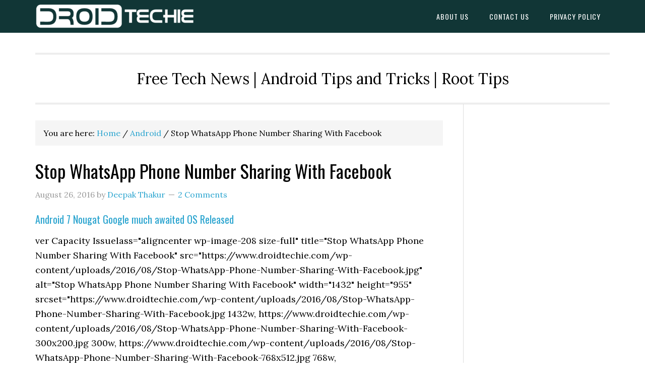

--- FILE ---
content_type: text/html; charset=UTF-8
request_url: https://www.droidtechie.com/stop-whatsapp-phone-number-sharing-facebook/
body_size: 13708
content:
<!DOCTYPE html>
<html lang="en-US" prefix="og: https://ogp.me/ns#">
<head >
<meta charset="UTF-8" />
<meta name="viewport" content="width=device-width, initial-scale=1" />

	<style>img:is([sizes="auto" i], [sizes^="auto," i]) { contain-intrinsic-size: 3000px 1500px }</style>
	
<!-- Search Engine Optimization by Rank Math - https://rankmath.com/ -->
<title>Stop WhatsApp Phone Number Sharing With Facebook - DroidTechie</title><link rel="preload" as="style" href="https://fonts.googleapis.com/css?family=Lora%3A400%2C700%7COswald%3A400&#038;display=swap" /><script src="/cdn-cgi/scripts/7d0fa10a/cloudflare-static/rocket-loader.min.js" data-cf-settings="ce7c863f01dae35e85387625-|49"></script><link rel="stylesheet" href="https://fonts.googleapis.com/css?family=Lora%3A400%2C700%7COswald%3A400&#038;display=swap" media="print" onload="this.media='all'" /><noscript><link rel="stylesheet" href="https://fonts.googleapis.com/css?family=Lora%3A400%2C700%7COswald%3A400&#038;display=swap" /></noscript><link rel="stylesheet" href="https://www.droidtechie.com/wp-content/cache/min/1/76a021cd67091e4f08d7b671f7e890c4.css" media="all" data-minify="1" />
<meta name="description" content="Stop WhatsApp Phone Number Sharing with Facebook account, its a one of the new feature launch by Whatsapp for more interactive Social networking"/>
<meta name="robots" content="follow, index, max-snippet:-1, max-video-preview:-1, max-image-preview:large"/>
<link rel="canonical" href="https://www.droidtechie.com/stop-whatsapp-phone-number-sharing-facebook/" />
<meta property="og:locale" content="en_US" />
<meta property="og:type" content="article" />
<meta property="og:title" content="Stop WhatsApp Phone Number Sharing With Facebook - DroidTechie" />
<meta property="og:description" content="Stop WhatsApp Phone Number Sharing with Facebook account, its a one of the new feature launch by Whatsapp for more interactive Social networking" />
<meta property="og:url" content="https://www.droidtechie.com/stop-whatsapp-phone-number-sharing-facebook/" />
<meta property="og:site_name" content="DroidTechie" />
<meta property="article:tag" content="Stop Whatsapp Number Share" />
<meta property="article:tag" content="Whatsapp Privacy" />
<meta property="article:tag" content="Whatsapp Tricks" />
<meta property="article:section" content="Android" />
<meta property="og:updated_time" content="2016-08-26T17:06:54+05:30" />
<meta property="og:image" content="https://www.droidtechie.com/wp-content/uploads/2016/08/Stop-WhatsApp-Phone-Number-Sharing-With-Facebook.jpg" />
<meta property="og:image:secure_url" content="https://www.droidtechie.com/wp-content/uploads/2016/08/Stop-WhatsApp-Phone-Number-Sharing-With-Facebook.jpg" />
<meta property="og:image:width" content="1432" />
<meta property="og:image:height" content="955" />
<meta property="og:image:alt" content="Send Blank Empty Message in whatsapp" />
<meta property="og:image:type" content="image/jpeg" />
<meta property="article:published_time" content="2016-08-26T16:02:23+05:30" />
<meta property="article:modified_time" content="2016-08-26T17:06:54+05:30" />
<meta name="twitter:card" content="summary_large_image" />
<meta name="twitter:title" content="Stop WhatsApp Phone Number Sharing With Facebook - DroidTechie" />
<meta name="twitter:description" content="Stop WhatsApp Phone Number Sharing with Facebook account, its a one of the new feature launch by Whatsapp for more interactive Social networking" />
<meta name="twitter:image" content="https://www.droidtechie.com/wp-content/uploads/2016/08/Stop-WhatsApp-Phone-Number-Sharing-With-Facebook.jpg" />
<meta name="twitter:label1" content="Written by" />
<meta name="twitter:data1" content="Deepak Thakur" />
<meta name="twitter:label2" content="Time to read" />
<meta name="twitter:data2" content="1 minute" />
<script type="application/ld+json" class="rank-math-schema">{"@context":"https://schema.org","@graph":[{"@type":["Person","Organization"],"@id":"https://www.droidtechie.com/#person","name":"NiTesH","logo":{"@type":"ImageObject","@id":"https://www.droidtechie.com/#logo","url":"https://www.droidtechie.com/wp-content/uploads/2018/06/DroidTechie_Logo_slogan.png","contentUrl":"https://www.droidtechie.com/wp-content/uploads/2018/06/DroidTechie_Logo_slogan.png","caption":"NiTesH","inLanguage":"en-US","width":"3840","height":"780"},"image":{"@type":"ImageObject","@id":"https://www.droidtechie.com/#logo","url":"https://www.droidtechie.com/wp-content/uploads/2018/06/DroidTechie_Logo_slogan.png","contentUrl":"https://www.droidtechie.com/wp-content/uploads/2018/06/DroidTechie_Logo_slogan.png","caption":"NiTesH","inLanguage":"en-US","width":"3840","height":"780"}},{"@type":"WebSite","@id":"https://www.droidtechie.com/#website","url":"https://www.droidtechie.com","name":"NiTesH","publisher":{"@id":"https://www.droidtechie.com/#person"},"inLanguage":"en-US"},{"@type":"ImageObject","@id":"https://www.droidtechie.com/wp-content/uploads/2016/08/Stop-WhatsApp-Phone-Number-Sharing-With-Facebook.jpg","url":"https://www.droidtechie.com/wp-content/uploads/2016/08/Stop-WhatsApp-Phone-Number-Sharing-With-Facebook.jpg","width":"1432","height":"955","caption":"Send Blank Empty Message in whatsapp","inLanguage":"en-US"},{"@type":"WebPage","@id":"https://www.droidtechie.com/stop-whatsapp-phone-number-sharing-facebook/#webpage","url":"https://www.droidtechie.com/stop-whatsapp-phone-number-sharing-facebook/","name":"Stop WhatsApp Phone Number Sharing With Facebook - DroidTechie","datePublished":"2016-08-26T16:02:23+05:30","dateModified":"2016-08-26T17:06:54+05:30","isPartOf":{"@id":"https://www.droidtechie.com/#website"},"primaryImageOfPage":{"@id":"https://www.droidtechie.com/wp-content/uploads/2016/08/Stop-WhatsApp-Phone-Number-Sharing-With-Facebook.jpg"},"inLanguage":"en-US"},{"@type":"Person","@id":"https://www.droidtechie.com/author/deepak/","name":"Deepak Thakur","url":"https://www.droidtechie.com/author/deepak/","image":{"@type":"ImageObject","@id":"https://secure.gravatar.com/avatar/0316dd884e5cfa0713e5eaa78ac343a091791c198ce6fd5055e683109a3480af?s=96&amp;d=wavatar&amp;r=g","url":"https://secure.gravatar.com/avatar/0316dd884e5cfa0713e5eaa78ac343a091791c198ce6fd5055e683109a3480af?s=96&amp;d=wavatar&amp;r=g","caption":"Deepak Thakur","inLanguage":"en-US"},"sameAs":["https://www.droidtechie.com"]},{"@type":"BlogPosting","headline":"Stop WhatsApp Phone Number Sharing With Facebook - DroidTechie","keywords":"Stop WhatsApp Phone Number Sharing","datePublished":"2016-08-26T16:02:23+05:30","dateModified":"2016-08-26T17:06:54+05:30","author":{"@id":"https://www.droidtechie.com/author/deepak/","name":"Deepak Thakur"},"publisher":{"@id":"https://www.droidtechie.com/#person"},"description":"Stop WhatsApp Phone Number Sharing with Facebook account, its a one of the new feature launch by Whatsapp for more interactive Social networking","name":"Stop WhatsApp Phone Number Sharing With Facebook - DroidTechie","@id":"https://www.droidtechie.com/stop-whatsapp-phone-number-sharing-facebook/#richSnippet","isPartOf":{"@id":"https://www.droidtechie.com/stop-whatsapp-phone-number-sharing-facebook/#webpage"},"image":{"@id":"https://www.droidtechie.com/wp-content/uploads/2016/08/Stop-WhatsApp-Phone-Number-Sharing-With-Facebook.jpg"},"inLanguage":"en-US","mainEntityOfPage":{"@id":"https://www.droidtechie.com/stop-whatsapp-phone-number-sharing-facebook/#webpage"}}]}</script>
<!-- /Rank Math WordPress SEO plugin -->

<link rel='dns-prefetch' href='//secure.gravatar.com' />
<link rel='dns-prefetch' href='//stats.wp.com' />
<link rel='dns-prefetch' href='//fonts.googleapis.com' />
<link rel='dns-prefetch' href='//v0.wordpress.com' />
<link href='https://fonts.gstatic.com' crossorigin rel='preconnect' />
<link rel='preconnect' href='//c0.wp.com' />
<link rel="alternate" type="application/rss+xml" title="DroidTechie &raquo; Feed" href="https://www.droidtechie.com/feed/" />
<link rel="alternate" type="application/rss+xml" title="DroidTechie &raquo; Comments Feed" href="https://www.droidtechie.com/comments/feed/" />
<link rel="alternate" type="application/rss+xml" title="DroidTechie &raquo; Stop WhatsApp Phone Number Sharing With Facebook Comments Feed" href="https://www.droidtechie.com/stop-whatsapp-phone-number-sharing-facebook/feed/" />

<style id='wp-emoji-styles-inline-css' type='text/css'>

	img.wp-smiley, img.emoji {
		display: inline !important;
		border: none !important;
		box-shadow: none !important;
		height: 1em !important;
		width: 1em !important;
		margin: 0 0.07em !important;
		vertical-align: -0.1em !important;
		background: none !important;
		padding: 0 !important;
	}
</style>

<style id='classic-theme-styles-inline-css' type='text/css'>
/*! This file is auto-generated */
.wp-block-button__link{color:#fff;background-color:#32373c;border-radius:9999px;box-shadow:none;text-decoration:none;padding:calc(.667em + 2px) calc(1.333em + 2px);font-size:1.125em}.wp-block-file__button{background:#32373c;color:#fff;text-decoration:none}
</style>


<style id='jetpack-sharing-buttons-style-inline-css' type='text/css'>
.jetpack-sharing-buttons__services-list{display:flex;flex-direction:row;flex-wrap:wrap;gap:0;list-style-type:none;margin:5px;padding:0}.jetpack-sharing-buttons__services-list.has-small-icon-size{font-size:12px}.jetpack-sharing-buttons__services-list.has-normal-icon-size{font-size:16px}.jetpack-sharing-buttons__services-list.has-large-icon-size{font-size:24px}.jetpack-sharing-buttons__services-list.has-huge-icon-size{font-size:36px}@media print{.jetpack-sharing-buttons__services-list{display:none!important}}.editor-styles-wrapper .wp-block-jetpack-sharing-buttons{gap:0;padding-inline-start:0}ul.jetpack-sharing-buttons__services-list.has-background{padding:1.25em 2.375em}
</style>
<style id='global-styles-inline-css' type='text/css'>
:root{--wp--preset--aspect-ratio--square: 1;--wp--preset--aspect-ratio--4-3: 4/3;--wp--preset--aspect-ratio--3-4: 3/4;--wp--preset--aspect-ratio--3-2: 3/2;--wp--preset--aspect-ratio--2-3: 2/3;--wp--preset--aspect-ratio--16-9: 16/9;--wp--preset--aspect-ratio--9-16: 9/16;--wp--preset--color--black: #000000;--wp--preset--color--cyan-bluish-gray: #abb8c3;--wp--preset--color--white: #ffffff;--wp--preset--color--pale-pink: #f78da7;--wp--preset--color--vivid-red: #cf2e2e;--wp--preset--color--luminous-vivid-orange: #ff6900;--wp--preset--color--luminous-vivid-amber: #fcb900;--wp--preset--color--light-green-cyan: #7bdcb5;--wp--preset--color--vivid-green-cyan: #00d084;--wp--preset--color--pale-cyan-blue: #8ed1fc;--wp--preset--color--vivid-cyan-blue: #0693e3;--wp--preset--color--vivid-purple: #9b51e0;--wp--preset--gradient--vivid-cyan-blue-to-vivid-purple: linear-gradient(135deg,rgba(6,147,227,1) 0%,rgb(155,81,224) 100%);--wp--preset--gradient--light-green-cyan-to-vivid-green-cyan: linear-gradient(135deg,rgb(122,220,180) 0%,rgb(0,208,130) 100%);--wp--preset--gradient--luminous-vivid-amber-to-luminous-vivid-orange: linear-gradient(135deg,rgba(252,185,0,1) 0%,rgba(255,105,0,1) 100%);--wp--preset--gradient--luminous-vivid-orange-to-vivid-red: linear-gradient(135deg,rgba(255,105,0,1) 0%,rgb(207,46,46) 100%);--wp--preset--gradient--very-light-gray-to-cyan-bluish-gray: linear-gradient(135deg,rgb(238,238,238) 0%,rgb(169,184,195) 100%);--wp--preset--gradient--cool-to-warm-spectrum: linear-gradient(135deg,rgb(74,234,220) 0%,rgb(151,120,209) 20%,rgb(207,42,186) 40%,rgb(238,44,130) 60%,rgb(251,105,98) 80%,rgb(254,248,76) 100%);--wp--preset--gradient--blush-light-purple: linear-gradient(135deg,rgb(255,206,236) 0%,rgb(152,150,240) 100%);--wp--preset--gradient--blush-bordeaux: linear-gradient(135deg,rgb(254,205,165) 0%,rgb(254,45,45) 50%,rgb(107,0,62) 100%);--wp--preset--gradient--luminous-dusk: linear-gradient(135deg,rgb(255,203,112) 0%,rgb(199,81,192) 50%,rgb(65,88,208) 100%);--wp--preset--gradient--pale-ocean: linear-gradient(135deg,rgb(255,245,203) 0%,rgb(182,227,212) 50%,rgb(51,167,181) 100%);--wp--preset--gradient--electric-grass: linear-gradient(135deg,rgb(202,248,128) 0%,rgb(113,206,126) 100%);--wp--preset--gradient--midnight: linear-gradient(135deg,rgb(2,3,129) 0%,rgb(40,116,252) 100%);--wp--preset--font-size--small: 13px;--wp--preset--font-size--medium: 20px;--wp--preset--font-size--large: 36px;--wp--preset--font-size--x-large: 42px;--wp--preset--spacing--20: 0.44rem;--wp--preset--spacing--30: 0.67rem;--wp--preset--spacing--40: 1rem;--wp--preset--spacing--50: 1.5rem;--wp--preset--spacing--60: 2.25rem;--wp--preset--spacing--70: 3.38rem;--wp--preset--spacing--80: 5.06rem;--wp--preset--shadow--natural: 6px 6px 9px rgba(0, 0, 0, 0.2);--wp--preset--shadow--deep: 12px 12px 50px rgba(0, 0, 0, 0.4);--wp--preset--shadow--sharp: 6px 6px 0px rgba(0, 0, 0, 0.2);--wp--preset--shadow--outlined: 6px 6px 0px -3px rgba(255, 255, 255, 1), 6px 6px rgba(0, 0, 0, 1);--wp--preset--shadow--crisp: 6px 6px 0px rgba(0, 0, 0, 1);}:where(.is-layout-flex){gap: 0.5em;}:where(.is-layout-grid){gap: 0.5em;}body .is-layout-flex{display: flex;}.is-layout-flex{flex-wrap: wrap;align-items: center;}.is-layout-flex > :is(*, div){margin: 0;}body .is-layout-grid{display: grid;}.is-layout-grid > :is(*, div){margin: 0;}:where(.wp-block-columns.is-layout-flex){gap: 2em;}:where(.wp-block-columns.is-layout-grid){gap: 2em;}:where(.wp-block-post-template.is-layout-flex){gap: 1.25em;}:where(.wp-block-post-template.is-layout-grid){gap: 1.25em;}.has-black-color{color: var(--wp--preset--color--black) !important;}.has-cyan-bluish-gray-color{color: var(--wp--preset--color--cyan-bluish-gray) !important;}.has-white-color{color: var(--wp--preset--color--white) !important;}.has-pale-pink-color{color: var(--wp--preset--color--pale-pink) !important;}.has-vivid-red-color{color: var(--wp--preset--color--vivid-red) !important;}.has-luminous-vivid-orange-color{color: var(--wp--preset--color--luminous-vivid-orange) !important;}.has-luminous-vivid-amber-color{color: var(--wp--preset--color--luminous-vivid-amber) !important;}.has-light-green-cyan-color{color: var(--wp--preset--color--light-green-cyan) !important;}.has-vivid-green-cyan-color{color: var(--wp--preset--color--vivid-green-cyan) !important;}.has-pale-cyan-blue-color{color: var(--wp--preset--color--pale-cyan-blue) !important;}.has-vivid-cyan-blue-color{color: var(--wp--preset--color--vivid-cyan-blue) !important;}.has-vivid-purple-color{color: var(--wp--preset--color--vivid-purple) !important;}.has-black-background-color{background-color: var(--wp--preset--color--black) !important;}.has-cyan-bluish-gray-background-color{background-color: var(--wp--preset--color--cyan-bluish-gray) !important;}.has-white-background-color{background-color: var(--wp--preset--color--white) !important;}.has-pale-pink-background-color{background-color: var(--wp--preset--color--pale-pink) !important;}.has-vivid-red-background-color{background-color: var(--wp--preset--color--vivid-red) !important;}.has-luminous-vivid-orange-background-color{background-color: var(--wp--preset--color--luminous-vivid-orange) !important;}.has-luminous-vivid-amber-background-color{background-color: var(--wp--preset--color--luminous-vivid-amber) !important;}.has-light-green-cyan-background-color{background-color: var(--wp--preset--color--light-green-cyan) !important;}.has-vivid-green-cyan-background-color{background-color: var(--wp--preset--color--vivid-green-cyan) !important;}.has-pale-cyan-blue-background-color{background-color: var(--wp--preset--color--pale-cyan-blue) !important;}.has-vivid-cyan-blue-background-color{background-color: var(--wp--preset--color--vivid-cyan-blue) !important;}.has-vivid-purple-background-color{background-color: var(--wp--preset--color--vivid-purple) !important;}.has-black-border-color{border-color: var(--wp--preset--color--black) !important;}.has-cyan-bluish-gray-border-color{border-color: var(--wp--preset--color--cyan-bluish-gray) !important;}.has-white-border-color{border-color: var(--wp--preset--color--white) !important;}.has-pale-pink-border-color{border-color: var(--wp--preset--color--pale-pink) !important;}.has-vivid-red-border-color{border-color: var(--wp--preset--color--vivid-red) !important;}.has-luminous-vivid-orange-border-color{border-color: var(--wp--preset--color--luminous-vivid-orange) !important;}.has-luminous-vivid-amber-border-color{border-color: var(--wp--preset--color--luminous-vivid-amber) !important;}.has-light-green-cyan-border-color{border-color: var(--wp--preset--color--light-green-cyan) !important;}.has-vivid-green-cyan-border-color{border-color: var(--wp--preset--color--vivid-green-cyan) !important;}.has-pale-cyan-blue-border-color{border-color: var(--wp--preset--color--pale-cyan-blue) !important;}.has-vivid-cyan-blue-border-color{border-color: var(--wp--preset--color--vivid-cyan-blue) !important;}.has-vivid-purple-border-color{border-color: var(--wp--preset--color--vivid-purple) !important;}.has-vivid-cyan-blue-to-vivid-purple-gradient-background{background: var(--wp--preset--gradient--vivid-cyan-blue-to-vivid-purple) !important;}.has-light-green-cyan-to-vivid-green-cyan-gradient-background{background: var(--wp--preset--gradient--light-green-cyan-to-vivid-green-cyan) !important;}.has-luminous-vivid-amber-to-luminous-vivid-orange-gradient-background{background: var(--wp--preset--gradient--luminous-vivid-amber-to-luminous-vivid-orange) !important;}.has-luminous-vivid-orange-to-vivid-red-gradient-background{background: var(--wp--preset--gradient--luminous-vivid-orange-to-vivid-red) !important;}.has-very-light-gray-to-cyan-bluish-gray-gradient-background{background: var(--wp--preset--gradient--very-light-gray-to-cyan-bluish-gray) !important;}.has-cool-to-warm-spectrum-gradient-background{background: var(--wp--preset--gradient--cool-to-warm-spectrum) !important;}.has-blush-light-purple-gradient-background{background: var(--wp--preset--gradient--blush-light-purple) !important;}.has-blush-bordeaux-gradient-background{background: var(--wp--preset--gradient--blush-bordeaux) !important;}.has-luminous-dusk-gradient-background{background: var(--wp--preset--gradient--luminous-dusk) !important;}.has-pale-ocean-gradient-background{background: var(--wp--preset--gradient--pale-ocean) !important;}.has-electric-grass-gradient-background{background: var(--wp--preset--gradient--electric-grass) !important;}.has-midnight-gradient-background{background: var(--wp--preset--gradient--midnight) !important;}.has-small-font-size{font-size: var(--wp--preset--font-size--small) !important;}.has-medium-font-size{font-size: var(--wp--preset--font-size--medium) !important;}.has-large-font-size{font-size: var(--wp--preset--font-size--large) !important;}.has-x-large-font-size{font-size: var(--wp--preset--font-size--x-large) !important;}
:where(.wp-block-post-template.is-layout-flex){gap: 1.25em;}:where(.wp-block-post-template.is-layout-grid){gap: 1.25em;}
:where(.wp-block-columns.is-layout-flex){gap: 2em;}:where(.wp-block-columns.is-layout-grid){gap: 2em;}
:root :where(.wp-block-pullquote){font-size: 1.5em;line-height: 1.6;}
</style>




<style id='jetpack_facebook_likebox-inline-css' type='text/css'>
.widget_facebook_likebox {
	overflow: hidden;
}

</style>



<script type="ce7c863f01dae35e85387625-text/javascript" src="https://c0.wp.com/c/6.8.3/wp-includes/js/jquery/jquery.min.js" id="jquery-core-js" defer></script>


<link rel="https://api.w.org/" href="https://www.droidtechie.com/wp-json/" /><link rel="alternate" title="JSON" type="application/json" href="https://www.droidtechie.com/wp-json/wp/v2/posts/204" /><link rel="EditURI" type="application/rsd+xml" title="RSD" href="https://www.droidtechie.com/xmlrpc.php?rsd" />
<meta name="generator" content="WordPress 6.8.3" />
<link rel='shortlink' href='https://wp.me/p7NHJv-3i' />
<link rel="alternate" title="oEmbed (JSON)" type="application/json+oembed" href="https://www.droidtechie.com/wp-json/oembed/1.0/embed?url=https%3A%2F%2Fwww.droidtechie.com%2Fstop-whatsapp-phone-number-sharing-facebook%2F" />
<link rel="alternate" title="oEmbed (XML)" type="text/xml+oembed" href="https://www.droidtechie.com/wp-json/oembed/1.0/embed?url=https%3A%2F%2Fwww.droidtechie.com%2Fstop-whatsapp-phone-number-sharing-facebook%2F&#038;format=xml" />
	<style>img#wpstats{display:none}</style>
		<link rel="pingback" href="https://www.droidtechie.com/xmlrpc.php" />
<!-- Global site tag (gtag.js) - Google Analytics -->
<script async src="https://www.googletagmanager.com/gtag/js?id=UA-82427220-1" type="ce7c863f01dae35e85387625-text/javascript"></script>
<script type="ce7c863f01dae35e85387625-text/javascript">
  window.dataLayer = window.dataLayer || [];
  function gtag(){dataLayer.push(arguments);}
  gtag('js', new Date());

  gtag('config', 'UA-82427220-1');
</script><style type="text/css">.site-header .title-area { background: url(https://www.droidtechie.com/wp-content/uploads/2018/06/cropped-Droid_logo_new-1.png) no-repeat !important; }</style>
      <meta name="onesignal" content="wordpress-plugin"/>
            
<link rel="icon" href="https://www.droidtechie.com/wp-content/uploads/2016/10/favicon-1.jpg" sizes="32x32" />
<link rel="icon" href="https://www.droidtechie.com/wp-content/uploads/2016/10/favicon-1.jpg" sizes="192x192" />
<link rel="apple-touch-icon" href="https://www.droidtechie.com/wp-content/uploads/2016/10/favicon-1.jpg" />
<meta name="msapplication-TileImage" content="https://www.droidtechie.com/wp-content/uploads/2016/10/favicon-1.jpg" />
		<style type="text/css" id="wp-custom-css">
			/*
You can add your own CSS here.

Click the help icon above to learn more.
*/		</style>
		<noscript><style id="rocket-lazyload-nojs-css">.rll-youtube-player, [data-lazy-src]{display:none !important;}</style></noscript></head>
<body data-rsssl=1 class="wp-singular post-template-default single single-post postid-204 single-format-standard wp-theme-genesis wp-child-theme-eleven40-pro custom-header header-image header-full-width content-sidebar genesis-breadcrumbs-visible genesis-footer-widgets-hidden eleven40-pro-blue" itemscope itemtype="https://schema.org/WebPage"><div class="site-container"><ul class="genesis-skip-link"><li><a href="#genesis-nav-primary" class="screen-reader-shortcut"> Skip to primary navigation</a></li><li><a href="#genesis-content" class="screen-reader-shortcut"> Skip to main content</a></li><li><a href="#genesis-sidebar-primary" class="screen-reader-shortcut"> Skip to primary sidebar</a></li></ul><header class="site-header" itemscope itemtype="https://schema.org/WPHeader"><div class="wrap"><div class="title-area"><p class="site-title" itemprop="headline"><a href="https://www.droidtechie.com/">DroidTechie</a></p></div><nav class="nav-primary" aria-label="Main" itemscope itemtype="https://schema.org/SiteNavigationElement" id="genesis-nav-primary"><div class="wrap"><ul id="menu-top-menu" class="menu genesis-nav-menu menu-primary js-superfish"><li id="menu-item-638" class="menu-item menu-item-type-post_type menu-item-object-page menu-item-638"><a href="https://www.droidtechie.com/about-us/" itemprop="url"><span itemprop="name">About Us</span></a></li>
<li id="menu-item-636" class="menu-item menu-item-type-post_type menu-item-object-page menu-item-636"><a href="https://www.droidtechie.com/contact-us/" itemprop="url"><span itemprop="name">Contact Us</span></a></li>
<li id="menu-item-637" class="menu-item menu-item-type-post_type menu-item-object-page menu-item-637"><a href="https://www.droidtechie.com/privacy-policy/" itemprop="url"><span itemprop="name">Privacy Policy</span></a></li>
</ul></div></nav></div></header><div class="site-inner"><div class="wrap"><p class="site-description" itemprop="description">Free Tech News | Android Tips and Tricks | Root Tips</p><div class="content-sidebar-wrap"><main class="content" id="genesis-content"><div class="breadcrumb" itemscope itemtype="https://schema.org/BreadcrumbList">You are here: <span class="breadcrumb-link-wrap" itemprop="itemListElement" itemscope itemtype="https://schema.org/ListItem"><a class="breadcrumb-link" href="https://www.droidtechie.com/" itemprop="item"><span class="breadcrumb-link-text-wrap" itemprop="name">Home</span></a><meta itemprop="position" content="1"></span> <span aria-label="breadcrumb separator">/</span> <span class="breadcrumb-link-wrap" itemprop="itemListElement" itemscope itemtype="https://schema.org/ListItem"><a class="breadcrumb-link" href="https://www.droidtechie.com/category/android/" itemprop="item"><span class="breadcrumb-link-text-wrap" itemprop="name">Android</span></a><meta itemprop="position" content="2"></span> <span aria-label="breadcrumb separator">/</span> Stop WhatsApp Phone Number Sharing With Facebook</div><article class="post-204 post type-post status-publish format-standard has-post-thumbnail category-android category-new-to-android tag-stop-whatsapp-number-share tag-whatsapp-privacy tag-whatsapp-tricks entry" aria-label="Stop WhatsApp Phone Number Sharing With Facebook" itemscope itemtype="https://schema.org/CreativeWork"><header class="entry-header"><h1 class="entry-title" itemprop="headline">Stop WhatsApp Phone Number Sharing With Facebook</h1>
<p class="entry-meta"><time class="entry-time" itemprop="datePublished" datetime="2016-08-26T16:02:23+05:30">August 26, 2016</time> by <span class="entry-author" itemprop="author" itemscope itemtype="https://schema.org/Person"><a href="https://www.droidtechie.com/author/deepak/" class="entry-author-link" rel="author" itemprop="url"><span class="entry-author-name" itemprop="name">Deepak Thakur</span></a></span> <span class="entry-comments-link"><a href="https://www.droidtechie.com/stop-whatsapp-phone-number-sharing-facebook/#comments">2 Comments</a></span> </p></header><div class="entry-content" itemprop="text"><h4 class="post-box-title"><span id="Android_7_Nougat_Google_much_awaited_OS_Released"><a href="https://www.droidtechie.com/android-7-nougat-google-much-awaited-os-released/">Android 7 Nougat Google much awaited OS Released</a></span></h4>ver Capacity Issue</a></span></h4>lass="aligncenter wp-image-208 size-full" title="Stop WhatsApp Phone Number Sharing With Facebook" src="https://www.droidtechie.com/wp-content/uploads/2016/08/Stop-WhatsApp-Phone-Number-Sharing-With-Facebook.jpg" alt="Stop WhatsApp Phone Number Sharing With Facebook" width="1432" height="955" srcset="https://www.droidtechie.com/wp-content/uploads/2016/08/Stop-WhatsApp-Phone-Number-Sharing-With-Facebook.jpg 1432w, https://www.droidtechie.com/wp-content/uploads/2016/08/Stop-WhatsApp-Phone-Number-Sharing-With-Facebook-300x200.jpg 300w, https://www.droidtechie.com/wp-content/uploads/2016/08/Stop-WhatsApp-Phone-Number-Sharing-With-Facebook-768x512.jpg 768w, https://www.droidtechie.com/wp-content/uploads/2016/08/Stop-WhatsApp-Phone-Number-Sharing-With-Facebook-1024x683.jpg 1024w" sizes="(max-width: 1432px) 100vw, 1432px" /></p>
<p>WhatsApp has recently announces that company will be soon sharing all its Whatsapp Phone numbers with Facebook, in this post we will be sharing tips about how you can stop Whatsapp phone number sharing with Facebook.</p>
<p><strong>Do you want to stop/block Whatsapp this feature ?</strong><br />
Well for this You need to do it soon within 30 days.</p>
<p>The messaging giant WhatsApp yesterday announced that it would start sharing some user data including mobile number with its parent company Facebook. The companies said that the new policy will help them to “<strong>find friend more easily and improve Facebook ads and products experience</strong>”.<br />
The messaging giant WhatsApp has promised that it won’t share that number with advertisers. Although if you don’t want WhtsApp to share your number with Facebook- you’ve still got a chance to stop WhatsApp to share your data if you act fast.</p>
<h2>How to<<div id="toc_container" class="no_bullets"><p class="toc_title">Contents</p><ul class="toc_list"><li></li><li><ul><li><ul><li></li><li></li><li></li><li></li></ul></li><li></li></ul></li></ul></div>
<h2><span id="How_to">How to</span></h2>hatsApp Phone Number Sharing with Facebook</h2>
<p><img decoding="async" class="aligncenter wp-image-205 size-large" title="Stop WhatsApp Phone Number Sharing With Facebook" src="data:image/svg+xml,%3Csvg%20xmlns='http://www.w3.org/2000/svg'%20viewBox='0%200%20576%201024'%3E%3C/svg%3E" alt="Stop WhatsApp Phone Number Sharing With Facebook" width="576" height="1024" data-lazy-srcset="https://www.droidtechie.com/wp-content/uploads/2016/08/Stop-WhatsApp-Phone-Number-Sharing-With-Facebook-1-576x1024.jpg 576w, https://www.droidtechie.com/wp-content/uploads/2016/08/Stop-WhatsApp-Phone-Number-Sharing-With-Facebook-1-169x300.jpg 169w, https://www.droidtechie.com/wp-content/uploads/2016/08/Stop-WhatsApp-Phone-Number-Sharing-With-Facebook-1.jpg 720w" data-lazy-sizes="(max-width: 576px) 100vw, 576px" data-lazy-src="https://www.droidtechie.com/wp-content/uploads/2016/08/Stop-WhatsApp-Phone-Number-Sharing-With-Facebook-1-576x1024.jpg" /><noscript><img decoding="async" class="aligncenter wp-image-205 size-large" title="Stop WhatsApp Phone Number Sharing With Facebook" src="https://www.droidtechie.com/wp-content/uploads/2016/08/Stop-WhatsApp-Phone-Number-Sharing-With-Facebook-1-576x1024.jpg" alt="Stop WhatsApp Phone Number Sharing With Facebook" width="576" height="1024" srcset="https://www.droidtechie.com/wp-content/uploads/2016/08/Stop-WhatsApp-Phone-Number-Sharing-With-Facebook-1-576x1024.jpg 576w, https://www.droidtechie.com/wp-content/uploads/2016/08/Stop-WhatsApp-Phone-Number-Sharing-With-Facebook-1-169x300.jpg 169w, https://www.droidtechie.com/wp-content/uploads/2016/08/Stop-WhatsApp-Phone-Number-Sharing-With-Facebook-1.jpg 720w" sizes="(max-width: 576px) 100vw, 576px" /></noscript><br />
There are two methods, as Motherboard notes, but the 1st one has to be done before you accept the messaging app’s new term and services.<br />
<img decoding="async" class="aligncenter wp-image-206 size-large" title="Stop WhatsApp Phone Number Sharing With Facebook" src="data:image/svg+xml,%3Csvg%20xmlns='http://www.w3.org/2000/svg'%20viewBox='0%200%20576%201024'%3E%3C/svg%3E" alt="Stop WhatsApp Phone Number Sharing With Facebook" width="576" height="1024" data-lazy-srcset="https://www.droidtechie.com/wp-content/uploads/2016/08/Stop-WhatsApp-Phone-Number-Sharing-With-Facebook-2-576x1024.jpg 576w, https://www.droidtechie.com/wp-content/uploads/2016/08/Stop-WhatsApp-Phone-Number-Sharing-With-Facebook-2-169x300.jpg 169w, https://www.droidtechie.com/wp-content/uploads/2016/08/Stop-WhatsApp-Phone-Number-Sharing-With-Facebook-2.jpg 720w" data-lazy-sizes="(max-width: 576px) 100vw, 576px" data-lazy-src="https://www.droidtechie.com/wp-content/uploads/2016/08/Stop-WhatsApp-Phone-Number-Sharing-With-Facebook-2-576x1024.jpg" /><noscript><img decoding="async" class="aligncenter wp-image-206 size-large" title="Stop WhatsApp Phone Number Sharing With Facebook" src="https://www.droidtechie.com/wp-content/uploads/2016/08/Stop-WhatsApp-Phone-Number-Sharing-With-Facebook-2-576x1024.jpg" alt="Stop WhatsApp Phone Number Sharing With Facebook" width="576" height="1024" srcset="https://www.droidtechie.com/wp-content/uploads/2016/08/Stop-WhatsApp-Phone-Number-Sharing-With-Facebook-2-576x1024.jpg 576w, https://www.droidtechie.com/wp-content/uploads/2016/08/Stop-WhatsApp-Phone-Number-Sharing-With-Facebook-2-169x300.jpg 169w, https://www.droidtechie.com/wp-content/uploads/2016/08/Stop-WhatsApp-Phone-Number-Sharing-With-Facebook-2.jpg 720w" sizes="(max-width: 576px) 100vw, 576px" /></noscript><br />
Rather than clicking “Agree” blindly, click on “Read more” option below, and uncheck the box that reads “Share mu WhatsApp account information with Facebook…”.<br />
<img decoding="async" class="aligncenter wp-image-207 size-large" title="Stop WhatsApp Phone Number Sharing With Facebook" src="data:image/svg+xml,%3Csvg%20xmlns='http://www.w3.org/2000/svg'%20viewBox='0%200%20576%201024'%3E%3C/svg%3E" alt="Stop WhatsApp Phone Number Sharing With Facebook" width="576" height="1024" data-lazy-srcset="https://www.droidtechie.com/wp-content/uploads/2016/08/Stop-WhatsApp-Phone-Number-Sharing-With-Facebook-3-576x1024.jpg 576w, https://www.droidtechie.com/wp-content/uploads/2016/08/Stop-WhatsApp-Phone-Number-Sharing-With-Facebook-3-169x300.jpg 169w, https://www.droidtechie.com/wp-content/uploads/2016/08/Stop-WhatsApp-Phone-Number-Sharing-With-Facebook-3.jpg 720w" data-lazy-sizes="(max-width: 576px) 100vw, 576px" data-lazy-src="https://www.droidtechie.com/wp-content/uploads/2016/08/Stop-WhatsApp-Phone-Number-Sharing-With-Facebook-3-576x1024.jpg" /><noscript><img decoding="async" class="aligncenter wp-image-207 size-large" title="Stop WhatsApp Phone Number Sharing With Facebook" src="https://www.droidtechie.com/wp-content/uploads/2016/08/Stop-WhatsApp-Phone-Number-Sharing-With-Facebook-3-576x1024.jpg" alt="Stop WhatsApp Phone Number Sharing With Facebook" width="576" height="1024" srcset="https://www.droidtechie.com/wp-content/uploads/2016/08/Stop-WhatsApp-Phone-Number-Sharing-With-Facebook-3-576x1024.jpg 576w, https://www.droidtechie.com/wp-content/uploads/2016/08/Stop-WhatsApp-Phone-Number-Sharing-With-Facebook-3-169x300.jpg 169w, https://www.droidtechie.com/wp-content/uploads/2016/08/Stop-WhatsApp-Phone-Number-Sharing-With-Facebook-3.jpg 720w" sizes="(max-width: 576px) 100vw, 576px" /></noscript><br />
Now press agree.</p>
<p>You need not worry if you have already accepted those terms and conditions, however you have got 30 days to opt out.<br />
Go to the app’s setting menu and press the account tab. From there, uncheck the box reading “Share my account info” to stop sharing it to Facebook.</p>
<h4>You may also like these most <h4><span id="You_may_also_like_these_most_trending_posts">You may also like these most trending posts :</span></h4>tle"><a href="https://www.droidtechie.com/simple-fix-prisma-over-capacity-issue/">Simple Fix Prisma Over Capacity Issue</a></h4>
</li>
<li>
<h4 class="post-box-title"><a hre<h4 class="post-box-title"><span id="Register_Unlimited_Facebook_Account_Without_Phone_No"><a href="https://www.droidtechie.com/register-unlimited-facebook-account-without-phone-no-verification/" target="_blank">Register Unlimited Facebook Account Without Phone No.</a></span></h4>itle"><a href="https://www.droidtechie.com/android-7-nougat-google-much-awaited-os-released/">Android 7 Nougat Google much awaited OS Released</a></h4>
</li>
</ul>
<p>If you are facing and issues or difficulties make this task done please let us know via comments below.</p>
<p style="text-align: right">Thanks for being an awesome reader 🙂</p>
<div class="sharedaddy sd-sharing-enabled"><div class="robots-nocontent sd-block sd-social sd-social-icon sd-sharing"><h3 class="sd-title">Share this:</h3<h3 class="sd-title"><span id="Share_this">Share this:</span></h3>s="share-twitter"><a rel="nofollow noopener noreferrer"
				data-shared="sharing-twitter-204"
				class="share-twitter sd-button share-icon no-text"
				href="https://www.droidtechie.com/stop-whatsapp-phone-number-sharing-facebook/?share=twitter"
				target="_blank"
				aria-labelledby="sharing-twitter-204"
				>
				<span id="sharing-twitter-204" hidden>Click to share on X (Opens in new window)</span>
				<span>X</span>
			</a></li><li class="share-facebook"><a rel="nofollow noopener noreferrer"
				data-shared="sharing-facebook-204"
				class="share-facebook sd-button share-icon no-text"
				href="https://www.droidtechie.com/stop-whatsapp-phone-number-sharing-facebook/?share=facebook"
				target="_blank"
				aria-labelledby="sharing-facebook-204"
				>
				<span id="sharing-facebook-204" hidden>Click to share on Facebook (Opens in new window)</span>
				<span>Facebook</span>
			</a></li><li class="share-jetpack-whatsapp"><a rel="nofollow noopener noreferrer"
				data-shared="sharing-whatsapp-204"
				class="share-jetpack-whatsapp sd-button share-icon no-text"
				href="https://www.droidtechie.com/stop-whatsapp-phone-number-sharing-facebook/?share=jetpack-whatsapp"
				target="_blank"
				aria-labelledby="sharing-whatsapp-204"
				>
				<span id="sharing-whatsapp-204" hidden>Click to share on WhatsApp (Opens in new window)</span>
				<span>WhatsApp</span>
			</a></li><li class="share-end"></li></ul></div></div></div><div class='yarpp yarpp-related yarpp-related-website yarpp-template-list'>
<!-- YARPP List -->
<h3>Related posts:</h3><ol>
<li><a href="https://www.droidtechie.com/now-use-whatsapp-facebook-without-internet/" rel="bookmark" title="Now use WhatsApp Facebook Without Internet">Now use WhatsApp Facebook Without Internet</a></li>
<li><a href="https://www.droidtechie.com/register-whatsapp-account-usa-number/" rel="bookmark" title="Register WhatsApp Account USA Number Free">Register WhatsApp Account USA Number Free</a></li>
<li><a href="https://www.droidtechie.com/top-best-online-music-players-apps-android/" rel="bookmark" title="Top Best Online Music Players Apps Android">Top Best Online Music Players Apps Android</a></li>
<li><a href="https://www.droidtechie.com/block-unwanted-spam-calls-texts-android-nougat/" rel="bookmark" title="[How to] Block Unwanted Spam Calls Texts Android Nougat">[How to] Block Unwanted Spam Calls Texts Android Nougat</a></li>
</ol>
</div>
<!--<rdf:RDF xmlns:rdf="http://www.w3.org/1999/02/22-rdf-syntax-ns#"
			xmlns:dc="http://purl.org/dc/elements/1.1/"
			xmlns:trackback="http://madskills.com/public/xml/rss/module/trackback/">
		<rdf:Description rdf:about="https://www.droidtechie.com/stop-whatsapp-phone-number-sharing-facebook/"
    dc:identifier="https://www.droidtechie.com/stop-whatsapp-phone-number-sharing-facebook/"
    dc:title="Stop WhatsApp Phone Number Sharing With Facebook"
    trackback:ping="https://www.droidtechie.com/stop-whatsapp-phone-number-sharing-facebook/trackback/" />
</rdf:RDF>-->
</div><footer class="entry-footer"><p class="entry-meta"><span class="entry-categories">Filed Under: <a href="https://www.droidtechie.com/category/android/" rel="category tag">Android</a>, <a href="https://www.droidtechie.com/category/new-to-android/" rel="category tag">New to Android</a></span> <span class="entry-tags">Tagged With: <a href="https://www.droidtechie.com/tag/stop-whatsapp-number-share/" rel="tag">Stop Whatsapp Number Share</a>, <a href="https://www.droidtechie.com/tag/whatsapp-privacy/" rel="tag">Whatsapp Privacy</a>, <a href="https://www.droidtechie.com/tag/whatsapp-tricks/" rel="tag">Whatsapp Tricks</a></span></p></footer></article><section class="author-box" itemprop="author" itemscope itemtype="https://schema.org/Person"><img alt='' src="data:image/svg+xml,%3Csvg%20xmlns='http://www.w3.org/2000/svg'%20viewBox='0%200%2070%2070'%3E%3C/svg%3E" data-lazy-srcset='https://secure.gravatar.com/avatar/0316dd884e5cfa0713e5eaa78ac343a091791c198ce6fd5055e683109a3480af?s=140&#038;d=wavatar&#038;r=g 2x' class='avatar avatar-70 photo' height='70' width='70' decoding='async' data-lazy-src="https://secure.gravatar.com/avatar/0316dd884e5cfa0713e5eaa78ac343a091791c198ce6fd5055e683109a3480af?s=70&#038;d=wavatar&#038;r=g"/><noscript><img alt='' src='https://secure.gravatar.com/avatar/0316dd884e5cfa0713e5eaa78ac343a091791c198ce6fd5055e683109a3480af?s=70&#038;d=wavatar&#038;r=g' srcset='https://secure.gravatar.com/avatar/0316dd884e5cfa0713e5eaa78ac343a091791c198ce6fd5055e683109a3480af?s=140&#038;d=wavatar&#038;r=g 2x' class='avatar avatar-70 photo' height='70' width='70' decoding='async'/></noscript><h4 class="author-box-title">About <span itemprop="name">Deepak Thakur</span></h4><div class="author-box-content" itemprop="description"><p>Hi, I am Deepak Thakur and I am a Software Engineer with a keen interest in latest and upcoming technologies.</p>
</div></section><h2 class="screen-reader-text">Reader Interactions</h2><div class="entry-pings" id="comments"><h3>Trackbacks</h3><ol class="ping-list">		<li id="comment-131" class="pingback even thread-even depth-1">
			<article id="div-comment-131" class="comment-body">
				<footer class="comment-meta">
					<div class="comment-author vcard">
												<b class="fn"><a href="https://www.droidtechie.com/read-whatsapp-messages-without-changing-last-seen/" class="url" rel="ugc">[How To] Read Whatsapp Messages Without Changing Last Seen - DroidTechie</a></b> <span class="says">says:</span>					</div><!-- .comment-author -->

					<div class="comment-metadata">
						<a href="https://www.droidtechie.com/stop-whatsapp-phone-number-sharing-facebook/#comment-131"><time datetime="2016-09-18T00:55:03+05:30">September 18, 2016 at 12:55 am</time></a>					</div><!-- .comment-metadata -->

									</footer><!-- .comment-meta -->

				<div class="comment-content">
					<p>[&#8230;] Stop WhatsApp Phone Number Sharing With Facebook [&#8230;]</p>
				</div><!-- .comment-content -->

				<div class="reply"><a rel="nofollow" class="comment-reply-link" href="#comment-131" data-commentid="131" data-postid="204" data-belowelement="div-comment-131" data-respondelement="respond" data-replyto="Reply to [How To] Read Whatsapp Messages Without Changing Last Seen - DroidTechie" aria-label="Reply to [How To] Read Whatsapp Messages Without Changing Last Seen - DroidTechie">Reply</a></div>			</article><!-- .comment-body -->
		</li><!-- #comment-## -->
		<li id="comment-62" class="pingback odd alt thread-odd thread-alt depth-1">
			<article id="div-comment-62" class="comment-body">
				<footer class="comment-meta">
					<div class="comment-author vcard">
												<b class="fn"><a href="https://www.droidtechie.com/now-use-whatsapp-facebook-without-internet/" class="url" rel="ugc">Now use WhatsApp Facebook Without Internet - DroidTechie</a></b> <span class="says">says:</span>					</div><!-- .comment-author -->

					<div class="comment-metadata">
						<a href="https://www.droidtechie.com/stop-whatsapp-phone-number-sharing-facebook/#comment-62"><time datetime="2016-08-28T18:22:40+05:30">August 28, 2016 at 6:22 pm</time></a>					</div><!-- .comment-metadata -->

									</footer><!-- .comment-meta -->

				<div class="comment-content">
					<p>[&#8230;] Stop WhatsApp Phone Number Sharing With Facebook [&#8230;]</p>
				</div><!-- .comment-content -->

				<div class="reply"><a rel="nofollow" class="comment-reply-link" href="#comment-62" data-commentid="62" data-postid="204" data-belowelement="div-comment-62" data-respondelement="respond" data-replyto="Reply to Now use WhatsApp Facebook Without Internet - DroidTechie" aria-label="Reply to Now use WhatsApp Facebook Without Internet - DroidTechie">Reply</a></div>			</article><!-- .comment-body -->
		</li><!-- #comment-## -->
</ol></div>	<div id="respond" class="comment-respond">
		<h3 id="reply-title" class="comment-reply-title">Leave a Reply <small><a rel="nofollow" id="cancel-comment-reply-link" href="/stop-whatsapp-phone-number-sharing-facebook/#respond" style="display:none;">Cancel reply</a></small></h3><form action="https://www.droidtechie.com/wp-comments-post.php" method="post" id="commentform" class="comment-form"><p class="comment-notes"><span id="email-notes">Your email address will not be published.</span> <span class="required-field-message">Required fields are marked <span class="required">*</span></span></p><p class="comment-form-comment"><label for="comment">Comment <span class="required">*</span></label> <textarea id="comment" name="comment" cols="45" rows="8" maxlength="65525" required></textarea></p><p class="comment-form-author"><label for="author">Name <span class="required">*</span></label> <input id="author" name="author" type="text" value="" size="30" maxlength="245" autocomplete="name" required /></p>
<p class="comment-form-email"><label for="email">Email <span class="required">*</span></label> <input id="email" name="email" type="email" value="" size="30" maxlength="100" aria-describedby="email-notes" autocomplete="email" required /></p>
<p class="comment-form-url"><label for="url">Website</label> <input id="url" name="url" type="url" value="" size="30" maxlength="200" autocomplete="url" /></p>
<p class="comment-subscription-form"><input type="checkbox" name="subscribe_comments" id="subscribe_comments" value="subscribe" style="width: auto; -moz-appearance: checkbox; -webkit-appearance: checkbox;" /> <label class="subscribe-label" id="subscribe-label" for="subscribe_comments">Notify me of follow-up comments by email.</label></p><p class="comment-subscription-form"><input type="checkbox" name="subscribe_blog" id="subscribe_blog" value="subscribe" style="width: auto; -moz-appearance: checkbox; -webkit-appearance: checkbox;" /> <label class="subscribe-label" id="subscribe-blog-label" for="subscribe_blog">Notify me of new posts by email.</label></p><p class="form-submit"><input name="submit" type="submit" id="submit" class="submit" value="Post Comment" /> <input type='hidden' name='comment_post_ID' value='204' id='comment_post_ID' />
<input type='hidden' name='comment_parent' id='comment_parent' value='0' />
</p><p style="display: none;"><input type="hidden" id="akismet_comment_nonce" name="akismet_comment_nonce" value="5fe8c2bd8c" /></p><p style="display: none !important;" class="akismet-fields-container" data-prefix="ak_"><label>&#916;<textarea name="ak_hp_textarea" cols="45" rows="8" maxlength="100"></textarea></label><input type="hidden" id="ak_js_1" name="ak_js" value="72"/></p></form>	</div><!-- #respond -->
	<p class="akismet_comment_form_privacy_notice">This site uses Akismet to reduce spam. <a href="https://akismet.com/privacy/" target="_blank" rel="nofollow noopener">Learn how your comment data is processed.</a></p></main><aside class="sidebar sidebar-primary widget-area" role="complementary" aria-label="Primary Sidebar" itemscope itemtype="https://schema.org/WPSideBar" id="genesis-sidebar-primary"><h2 class="genesis-sidebar-title screen-reader-text">Primary Sidebar</h2><section id="search-2" class="widget widget_search"><div class="widget-wrap"><h3 class="widgettitle widget-title">Search</h3>
<form class="search-form" method="get" action="https://www.droidtechie.com/" role="search" itemprop="potentialAction" itemscope itemtype="https://schema.org/SearchAction"><label class="search-form-label screen-reader-text" for="searchform-1">Search this website</label><input class="search-form-input" type="search" name="s" id="searchform-1" placeholder="Search this website" itemprop="query-input"><input class="search-form-submit" type="submit" value="Search"><meta content="https://www.droidtechie.com/?s={s}" itemprop="target"></form></div></section>
<section id="custom_html-3" class="widget_text widget widget_custom_html"><div class="widget_text widget-wrap"><h3 class="widgettitle widget-title">Claim $100 Free Credits on DigitalOcean</h3>
<div class="textwidget custom-html-widget"><a href="https://www.digitalocean.com/?refcode=374cd74327d4&utm_campaign=Referral_Invite&utm_medium=Referral_Program&utm_source=badge"><img src="data:image/svg+xml,%3Csvg%20xmlns='http://www.w3.org/2000/svg'%20viewBox='0%200%200%200'%3E%3C/svg%3E" alt="DigitalOcean Referral Badge" data-lazy-src="https://web-platforms.sfo2.cdn.digitaloceanspaces.com/WWW/Badge%201.svg" /><noscript><img src="https://web-platforms.sfo2.cdn.digitaloceanspaces.com/WWW/Badge%201.svg" alt="DigitalOcean Referral Badge" /></noscript></a></div></div></section>
<section id="facebook-likebox-2" class="widget widget_facebook_likebox"><div class="widget-wrap"><h3 class="widgettitle widget-title"><a href="https://www.facebook.com/DroidTechie/">Catch us on FaceBook</a></h3>
		<div id="fb-root"></div>
		<div class="fb-page" data-href="https://www.facebook.com/DroidTechie/" data-width="340"  data-height="432" data-hide-cover="false" data-show-facepile="true" data-tabs="false" data-hide-cta="false" data-small-header="false">
		<div class="fb-xfbml-parse-ignore"><blockquote cite="https://www.facebook.com/DroidTechie/"><a href="https://www.facebook.com/DroidTechie/">Catch us on FaceBook</a></blockquote></div>
		</div>
		</div></section>
<section id="blog_subscription-2" class="widget widget_blog_subscription jetpack_subscription_widget"><div class="widget-wrap"><h3 class="widgettitle widget-title">Subscribe to Blog via Email</h3>

			<div class="wp-block-jetpack-subscriptions__container">
			<form action="#" method="post" accept-charset="utf-8" id="subscribe-blog-blog_subscription-2"
				data-blog="115280537"
				data-post_access_level="everybody" >
									<div id="subscribe-text"><p>Enter your email address to subscribe to this blog and receive notifications of new posts by email.</p>
</div>
										<p id="subscribe-email">
						<label id="jetpack-subscribe-label"
							class="screen-reader-text"
							for="subscribe-field-blog_subscription-2">
							Email Address						</label>
						<input type="email" name="email" required="required"
																					value=""
							id="subscribe-field-blog_subscription-2"
							placeholder="Email Address"
						/>
					</p>

					<p id="subscribe-submit"
											>
						<input type="hidden" name="action" value="subscribe"/>
						<input type="hidden" name="source" value="https://www.droidtechie.com/stop-whatsapp-phone-number-sharing-facebook/"/>
						<input type="hidden" name="sub-type" value="widget"/>
						<input type="hidden" name="redirect_fragment" value="subscribe-blog-blog_subscription-2"/>
						<input type="hidden" id="_wpnonce" name="_wpnonce" value="6081d0c67d" /><input type="hidden" name="_wp_http_referer" value="/stop-whatsapp-phone-number-sharing-facebook/" />						<button type="submit"
															class="wp-block-button__link"
																					name="jetpack_subscriptions_widget"
						>
							Subscribe						</button>
					</p>
							</form>
						</div>
			
</div></section>
<section id="yarpp_widget-2" class="widget widget_yarpp_widget"><div class="widget-wrap"><div class='yarpp yarpp-related yarpp-related-widget yarpp-template-thumbnails'>
<!-- YARPP Thumbnails -->
<h3>Related posts:</h3>
<div class="yarpp-thumbnails-horizontal">
<a class='yarpp-thumbnail' rel='norewrite' href='https://www.droidtechie.com/now-use-whatsapp-facebook-without-internet/' title='Now use WhatsApp Facebook Without Internet'>
<img width="150" height="150" src="data:image/svg+xml,%3Csvg%20xmlns='http://www.w3.org/2000/svg'%20viewBox='0%200%20150%20150'%3E%3C/svg%3E" class="attachment-thumbnail size-thumbnail wp-post-image" alt="Now use WhatsApp Facebook Without Internet" data-pin-nopin="true" decoding="async" data-lazy-src="https://www.droidtechie.com/wp-content/uploads/2016/08/Now-use-WhatsApp-Facebook-Without-Internet-1-150x150.jpg" /><noscript><img width="150" height="150" src="https://www.droidtechie.com/wp-content/uploads/2016/08/Now-use-WhatsApp-Facebook-Without-Internet-1-150x150.jpg" class="attachment-thumbnail size-thumbnail wp-post-image" alt="Now use WhatsApp Facebook Without Internet" data-pin-nopin="true" decoding="async" /></noscript><span class="yarpp-thumbnail-title">Now use WhatsApp Facebook Without Internet</span></a>
<a class='yarpp-thumbnail' rel='norewrite' href='https://www.droidtechie.com/register-whatsapp-account-usa-number/' title='Register WhatsApp Account USA Number Free'>
<img width="150" height="150" src="data:image/svg+xml,%3Csvg%20xmlns='http://www.w3.org/2000/svg'%20viewBox='0%200%20150%20150'%3E%3C/svg%3E" class="attachment-thumbnail size-thumbnail wp-post-image" alt="Register WhatsApp Account USA Number" data-pin-nopin="true" decoding="async" data-lazy-src="https://www.droidtechie.com/wp-content/uploads/2016/08/Set-Full-WhatsApp-Profile-Pic-without-Cropping-7-1-150x150.jpg" /><noscript><img width="150" height="150" src="https://www.droidtechie.com/wp-content/uploads/2016/08/Set-Full-WhatsApp-Profile-Pic-without-Cropping-7-1-150x150.jpg" class="attachment-thumbnail size-thumbnail wp-post-image" alt="Register WhatsApp Account USA Number" data-pin-nopin="true" decoding="async" /></noscript><span class="yarpp-thumbnail-title">Register WhatsApp Account USA Number Free</span></a>
<a class='yarpp-thumbnail' rel='norewrite' href='https://www.droidtechie.com/top-best-online-music-players-apps-android/' title='Top Best Online Music Players Apps Android'>
<img width="150" height="150" src="data:image/svg+xml,%3Csvg%20xmlns='http://www.w3.org/2000/svg'%20viewBox='0%200%20150%20150'%3E%3C/svg%3E" class="attachment-thumbnail size-thumbnail wp-post-image" alt="Top Best Online Music Players Apps Android" data-pin-nopin="true" decoding="async" data-lazy-src="https://www.droidtechie.com/wp-content/uploads/2016/09/Listen-to-Music-Online-150x150.jpg" /><noscript><img width="150" height="150" src="https://www.droidtechie.com/wp-content/uploads/2016/09/Listen-to-Music-Online-150x150.jpg" class="attachment-thumbnail size-thumbnail wp-post-image" alt="Top Best Online Music Players Apps Android" data-pin-nopin="true" decoding="async" /></noscript><span class="yarpp-thumbnail-title">Top Best Online Music Players Apps Android</span></a>
<a class='yarpp-thumbnail' rel='norewrite' href='https://www.droidtechie.com/block-unwanted-spam-calls-texts-android-nougat/' title='[How to] Block Unwanted Spam Calls Texts Android Nougat'>
<img width="150" height="150" src="data:image/svg+xml,%3Csvg%20xmlns='http://www.w3.org/2000/svg'%20viewBox='0%200%20150%20150'%3E%3C/svg%3E" class="attachment-thumbnail size-thumbnail wp-post-image" alt="Block Unwanted Spam Calls Texts Android Nougat" data-pin-nopin="true" decoding="async" data-lazy-src="https://www.droidtechie.com/wp-content/uploads/2016/09/google-dailer-150x150.jpg" /><noscript><img width="150" height="150" src="https://www.droidtechie.com/wp-content/uploads/2016/09/google-dailer-150x150.jpg" class="attachment-thumbnail size-thumbnail wp-post-image" alt="Block Unwanted Spam Calls Texts Android Nougat" data-pin-nopin="true" decoding="async" /></noscript><span class="yarpp-thumbnail-title">[How to] Block Unwanted Spam Calls Texts Android Nougat</span></a>
</div>
</div>
</div></section>

		<section id="recent-posts-2" class="widget widget_recent_entries"><div class="widget-wrap">
		<h3 class="widgettitle widget-title">Latest Trending</h3>

		<ul>
											<li>
					<a href="https://www.droidtechie.com/set-full-whatsapp-profile-pic-without-cropping/">Set Full WhatsApp Profile Pic without Cropping</a>
									</li>
											<li>
					<a href="https://www.droidtechie.com/migrate-transfer-contacts-from-android/">How to transfer Contacts from Android to Android</a>
									</li>
											<li>
					<a href="https://www.droidtechie.com/best-whatsapp-dp-profile-pictures-collection-free-download/">Best WhatsApp DP Profile Pictures Collection Free Download 2025</a>
									</li>
											<li>
					<a href="https://www.droidtechie.com/introduce-android-low-battery-notification-ringtone/">How to Introduce Android Low Battery Notification Ringtone</a>
									</li>
											<li>
					<a href="https://www.droidtechie.com/tech-news-realme-buds-qualcomm-snapdragon-732g-soc-asus-zenfone-7/">Tech News &#8211; Realme Buds, Qualcomm Snapdragon 732G SoC, ASUS Zenfone 7</a>
									</li>
					</ul>

		</div></section>
<section id="categories-2" class="widget widget_categories"><div class="widget-wrap"><h3 class="widgettitle widget-title">Popular Cateegories</h3>
<form action="https://www.droidtechie.com" method="get"><label class="screen-reader-text" for="cat">Popular Cateegories</label><select  name='cat' id='cat' class='postform'>
	<option value='-1'>Select Category</option>
	<option class="level-0" value="2">Android</option>
	<option class="level-0" value="379">Android Development</option>
	<option class="level-0" value="233">Android Games</option>
	<option class="level-0" value="139">Android Nougat</option>
	<option class="level-0" value="393">Android Oreo</option>
	<option class="level-0" value="154">Blogging</option>
	<option class="level-0" value="188">Budget Smartphones</option>
	<option class="level-0" value="345">ByteBx Premium Account</option>
	<option class="level-0" value="121">Custom Rom</option>
	<option class="level-0" value="122">CyanogenMod 14</option>
	<option class="level-0" value="158">Facebook-Tricks</option>
	<option class="level-0" value="156">Google Adsense</option>
	<option class="level-0" value="159">HOW-TO</option>
	<option class="level-0" value="164">IDM-OPTIMIZER</option>
	<option class="level-0" value="152">Internet-Tricks</option>
	<option class="level-0" value="17">Latest Android Phones</option>
	<option class="level-0" value="52">Latest Android Smartphones</option>
	<option class="level-0" value="27">New to Android</option>
	<option class="level-0" value="166">Newbies Guide</option>
	<option class="level-0" value="155">Newbies-Tutorial</option>
	<option class="level-0" value="68">Official Android Updates</option>
	<option class="level-0" value="165">Review</option>
	<option class="level-0" value="40">Root Android</option>
	<option class="level-0" value="417">Tech News</option>
	<option class="level-0" value="369">Telecom</option>
	<option class="level-0" value="99">Tricks and Tweaks</option>
	<option class="level-0" value="1">Uncategorized</option>
	<option class="level-0" value="20">What&#8217;s Tending</option>
	<option class="level-0" value="153">Whatsapp</option>
	<option class="level-0" value="280">Zbigz Premium account</option>
</select>
</form>
</div></section>
</aside></div></div></div><footer class="site-footer" itemscope itemtype="https://schema.org/WPFooter"><div class="wrap">    <p style="text-align:center;">Copyright © 2016 - 2019 · <a href="https://www.droidtechie.com">DroidTechie</a>· All rights reserved. <a href="https://www.droidtechie.com/sitemap_index.xml">Sitemap</a> | All logos & Trademark belongs to their respective owners·</p>
</div></footer></div><script type="speculationrules">
{"prefetch":[{"source":"document","where":{"and":[{"href_matches":"\/*"},{"not":{"href_matches":["\/wp-*.php","\/wp-admin\/*","\/wp-content\/uploads\/*","\/wp-content\/*","\/wp-content\/plugins\/*","\/wp-content\/themes\/eleven40-pro\/*","\/wp-content\/themes\/genesis\/*","\/*\\?(.+)"]}},{"not":{"selector_matches":"a[rel~=\"nofollow\"]"}},{"not":{"selector_matches":".no-prefetch, .no-prefetch a"}}]},"eagerness":"conservative"}]}
</script>
	<div style="display:none">
			<div class="grofile-hash-map-72611d70db9ab84c5bd15e62819f5fa0">
		</div>
		</div>
		<script type="importmap" id="wp-importmap">
{"imports":{"@wordpress\/interactivity":"https:\/\/www.droidtechie.com\/wp-includes\/js\/dist\/script-modules\/interactivity\/index.min.js?ver=55aebb6e0a16726baffb"}}
</script>

<link rel="modulepreload" href="https://www.droidtechie.com/wp-includes/js/dist/script-modules/interactivity/index.min.js?ver=55aebb6e0a16726baffb" id="@wordpress/interactivity-js-modulepreload"><script type="application/json" id="wp-script-module-data-@wordpress/interactivity">
{"config":{"jetpack/form":{"error_types":{"is_required":"This field is required.","invalid_form_empty":"The form you are trying to submit is empty.","invalid_form":"Please fill out the form correctly."}}}}
</script>

	<script type="ce7c863f01dae35e85387625-text/javascript">
		window.WPCOM_sharing_counts = {"https:\/\/www.droidtechie.com\/stop-whatsapp-phone-number-sharing-facebook\/":204};
	</script>
				

<style id='yarpp-thumbnails-inline-css' type='text/css'>
.yarpp-thumbnails-horizontal .yarpp-thumbnail {width: 160px;height: 200px;margin: 5px;margin-left: 0px;}.yarpp-thumbnail > img, .yarpp-thumbnail-default {width: 150px;height: 150px;margin: 5px;}.yarpp-thumbnails-horizontal .yarpp-thumbnail-title {margin: 7px;margin-top: 0px;width: 150px;}.yarpp-thumbnail-default > img {min-height: 150px;min-width: 150px;}
</style>







<script type="ce7c863f01dae35e85387625-text/javascript" src="https://secure.gravatar.com/js/gprofiles.js?ver=202605" id="grofiles-cards-js" defer></script>




<script type="ce7c863f01dae35e85387625-text/javascript" id="jetpack-stats-js-before">
/* <![CDATA[ */
_stq = window._stq || [];
_stq.push([ "view", JSON.parse("{\"v\":\"ext\",\"blog\":\"115280537\",\"post\":\"204\",\"tz\":\"5.5\",\"srv\":\"www.droidtechie.com\",\"j\":\"1:14.8\"}") ]);
_stq.push([ "clickTrackerInit", "115280537", "204" ]);
/* ]]> */
</script>
<script type="ce7c863f01dae35e85387625-text/javascript" src="https://stats.wp.com/e-202605.js" id="jetpack-stats-js" defer="defer" data-wp-strategy="defer"></script>





<script type="ce7c863f01dae35e85387625-text/javascript">window.lazyLoadOptions=[{elements_selector:"img[data-lazy-src],.rocket-lazyload,iframe[data-lazy-src]",data_src:"lazy-src",data_srcset:"lazy-srcset",data_sizes:"lazy-sizes",class_loading:"lazyloading",class_loaded:"lazyloaded",threshold:300,callback_loaded:function(element){if(element.tagName==="IFRAME"&&element.dataset.rocketLazyload=="fitvidscompatible"){if(element.classList.contains("lazyloaded")){if(typeof window.jQuery!="undefined"){if(jQuery.fn.fitVids){jQuery(element).parent().fitVids()}}}}}},{elements_selector:".rocket-lazyload",data_src:"lazy-src",data_srcset:"lazy-srcset",data_sizes:"lazy-sizes",class_loading:"lazyloading",class_loaded:"lazyloaded",threshold:300,}];window.addEventListener('LazyLoad::Initialized',function(e){var lazyLoadInstance=e.detail.instance;if(window.MutationObserver){var observer=new MutationObserver(function(mutations){var image_count=0;var iframe_count=0;var rocketlazy_count=0;mutations.forEach(function(mutation){for(var i=0;i<mutation.addedNodes.length;i++){if(typeof mutation.addedNodes[i].getElementsByTagName!=='function'){continue}
if(typeof mutation.addedNodes[i].getElementsByClassName!=='function'){continue}
images=mutation.addedNodes[i].getElementsByTagName('img');is_image=mutation.addedNodes[i].tagName=="IMG";iframes=mutation.addedNodes[i].getElementsByTagName('iframe');is_iframe=mutation.addedNodes[i].tagName=="IFRAME";rocket_lazy=mutation.addedNodes[i].getElementsByClassName('rocket-lazyload');image_count+=images.length;iframe_count+=iframes.length;rocketlazy_count+=rocket_lazy.length;if(is_image){image_count+=1}
if(is_iframe){iframe_count+=1}}});if(image_count>0||iframe_count>0||rocketlazy_count>0){lazyLoadInstance.update()}});var b=document.getElementsByTagName("body")[0];var config={childList:!0,subtree:!0};observer.observe(b,config)}},!1)</script><script data-no-minify="1" async src="https://www.droidtechie.com/wp-content/plugins/wp-rocket/assets/js/lazyload/17.5/lazyload.min.js" type="ce7c863f01dae35e85387625-text/javascript"></script><script src="https://www.droidtechie.com/wp-content/cache/min/1/065b85d10274d25fb0e7940eaac82b0c.js" data-minify="1" defer type="ce7c863f01dae35e85387625-text/javascript"></script><script src="/cdn-cgi/scripts/7d0fa10a/cloudflare-static/rocket-loader.min.js" data-cf-settings="ce7c863f01dae35e85387625-|49" defer></script></body></html>

<!-- This website is like a Rocket, isn't it? Performance optimized by WP Rocket. Learn more: https://wp-rocket.me -->